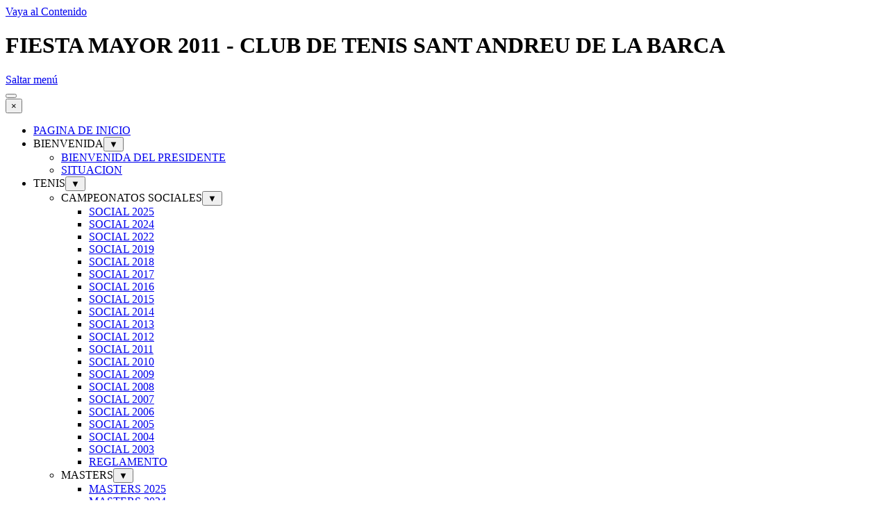

--- FILE ---
content_type: text/html
request_url: http://www.clubdetenissantandreudelabarca.com/fiesta-mayor-2011-2.html
body_size: 7704
content:
<!DOCTYPE html><!-- HTML5 -->
<html prefix="og: http://ogp.me/ns#" lang="es-ES" dir="ltr">
	<head>
		<title>FIESTA MAYOR 2011 - CLUB DE TENIS SANT ANDREU DE LA BARCA</title>
		<meta charset="utf-8" />
		<!--[if IE]><meta http-equiv="ImageToolbar" content="False" /><![endif]-->
		<meta name="author" content="A.RODRIGUEZ" />
		<meta name="generator" content="Incomedia WebSite X5 Pro 2025.2.12 - www.websitex5.com" />
		<meta property="og:locale" content="es" />
		<meta property="og:type" content="website" />
		<meta property="og:url" content="https://www.clubdetenissantandreudelabarca.com/fiesta-mayor-2011-2.html" />
		<meta property="og:title" content="FIESTA MAYOR 2011" />
		<meta property="og:site_name" content="CLUB DE TENIS SANT ANDREU DE LA BARCA" />
		<meta name="viewport" content="width=992" />
		
		<link rel="stylesheet" href="style/reset.css?2025-2-12-0" media="screen,print" />
		<link rel="stylesheet" href="style/print.css?2025-2-12-0" media="print" />
		<link rel="stylesheet" href="style/style.css?2025-2-12-0" media="screen,print" />
		<link rel="stylesheet" href="style/template.css?2025-2-12-0" media="screen" />
		<link rel="stylesheet" href="pcss/fiesta-mayor-2011-2.css?2025-2-12-0-639042701130880141" media="screen,print" />
		<script src="res/jquery.js?2025-2-12-0"></script>
		<script src="res/x5engine.js?2025-2-12-0" data-files-version="2025-2-12-0"></script>
		<script>
			window.onload = function(){ checkBrowserCompatibility('El Explorador que estás usando no es compatible con las funciones requeridas para mostrar este Sitio web.','El Navegador que estás utilizando podría no ser compatible con las funciones requeridas para poder ver este Sitio web.','[1]Actualiza tu explorador [/1] o [2]continuar de todos modos[/2].','http://outdatedbrowser.com/'); };
			x5engine.utils.currentPagePath = 'fiesta-mayor-2011-2.html';
			x5engine.boot.push(function () { x5engine.utils.imCodeProtection('A.RODRIGUEZ'); });
		</script>
		<link rel="icon" href="favicon.png?2025-2-12-0-639042701130830267" type="image/png" />
		<link rel="alternate" type="application/rss+xml" title="Noticias club de tenis" href="x5feed.php" />
		<link rel="alternate" type="application/rss+xml" title="" href="blog/x5feed.php" />
		<meta http-equiv="Expires" content="0" />
		<meta name="Resource-Type" content="document" />
		<meta name="Distribution" content="global" />
		<meta name="Robots" content="index, follow" />
		<meta name="Revisit-After" content="21 days" />
		<meta name="Rating" content="general" />
		<script>(function(i,s,o,g,r,a,m){i['GoogleAnalyticsObject']=r;i[r]=i[r]||function(){(i[r].q=i[r].q||[]).push(arguments)},i[r].l=1*new Date();a=s.createElement(o),m=s.getElementsByTagName(o)[0];a.async=1;a.src=g;m.parentNode.insertBefore(a,m)})(window,document,'script','//www.google-analytics.com/analytics.js','ga');ga('create', 'googlec5aee9eac5781214.html','auto');ga('set', 'anonymizeIp', true);ga('send', 'pageview');</script>
	</head>
	<body>
		<div id="imPageExtContainer">
			<div id="imPageIntContainer">
				<a class="screen-reader-only-even-focused" href="#imGoToCont" title="Salta el menu principal">Vaya al Contenido</a>
				<div id="imHeaderBg"></div>
				<div id="imPage">
					<header id="imHeader">
						<h1 class="imHidden">FIESTA MAYOR 2011 - CLUB DE TENIS SANT ANDREU DE LA BARCA</h1>
						<div id="imHeaderObjects"><div id="imHeader_imMenuObject_04_wrapper" class="template-object-wrapper"><!-- UNSEARCHABLE --><a id="imHeader_imMenuObject_04_skip_menu" href="#imHeader_imMenuObject_04_after_menu" class="screen-reader-only-even-focused">Saltar menú</a><div id="imHeader_imMenuObject_04"><nav id="imHeader_imMenuObject_04_container"><button type="button" class="clear-button-style hamburger-button hamburger-component" aria-label="Mostrar menú"><span class="hamburger-bar"></span><span class="hamburger-bar"></span><span class="hamburger-bar"></span></button><div class="hamburger-menu-background-container hamburger-component">
	<div class="hamburger-menu-background menu-mobile menu-mobile-animated hidden">
		<button type="button" class="clear-button-style hamburger-menu-close-button" aria-label="Cerrar"><span aria-hidden="true">&times;</span></button>
	</div>
</div>
<ul class="menu-mobile-animated hidden">
	<li class="imMnMnFirst imPage" data-link-paths=",/index.html,/">
<div class="label-wrapper">
<div class="label-inner-wrapper">
		<a class="label" href="index.html">
PAGINA DE INICIO		</a>
</div>
</div>
	</li><li class="imMnMnMiddle imLevel"><div class="label-wrapper"><div class="label-inner-wrapper"><span class="label">BIENVENIDA</span><button type="button" class="screen-reader-only clear-button-style toggle-submenu" aria-label="Mostrar submenú para BIENVENIDA" aria-expanded="false" onclick="if ($(this).attr('aria-expanded') == 'true') event.stopImmediatePropagation(); $(this).closest('.imLevel').trigger(jQuery.Event($(this).attr('aria-expanded') == 'false' ? 'mouseenter' : 'mouseleave', { originalEvent: event } ));">▼</button></div></div><ul data-original-position="open-bottom" class="open-bottom" style="" >
	<li class="imMnMnFirst imPage" data-link-paths=",/bienvenida-del-presidente.html">
<div class="label-wrapper">
<div class="label-inner-wrapper">
		<a class="label" href="bienvenida-del-presidente.html">
BIENVENIDA DEL PRESIDENTE		</a>
</div>
</div>
	</li><li class="imMnMnLast imPage" data-link-paths=",/situacion.html">
<div class="label-wrapper">
<div class="label-inner-wrapper">
		<a class="label" href="situacion.html">
SITUACION		</a>
</div>
</div>
	</li></ul></li><li class="imMnMnMiddle imLevel"><div class="label-wrapper"><div class="label-inner-wrapper"><span class="label">TENIS</span><button type="button" class="screen-reader-only clear-button-style toggle-submenu" aria-label="Mostrar submenú para TENIS" aria-expanded="false" onclick="if ($(this).attr('aria-expanded') == 'true') event.stopImmediatePropagation(); $(this).closest('.imLevel').trigger(jQuery.Event($(this).attr('aria-expanded') == 'false' ? 'mouseenter' : 'mouseleave', { originalEvent: event } ));">▼</button></div></div><ul data-original-position="open-bottom" class="open-bottom" style="" >
	<li class="imMnMnFirst imLevel"><div class="label-wrapper"><div class="label-inner-wrapper"><span class="label">CAMPEONATOS SOCIALES</span><button type="button" class="screen-reader-only clear-button-style toggle-submenu" aria-label="Mostrar submenú para CAMPEONATOS SOCIALES" aria-expanded="false" onclick="if ($(this).attr('aria-expanded') == 'true') event.stopImmediatePropagation(); $(this).closest('.imLevel').trigger(jQuery.Event($(this).attr('aria-expanded') == 'false' ? 'mouseenter' : 'mouseleave', { originalEvent: event } ));">▼</button></div></div><ul data-original-position="open-right" class="open-right" style="" >
	<li class="imMnMnFirst imPage" data-link-paths=",/social-2025.html">
<div class="label-wrapper">
<div class="label-inner-wrapper">
		<a class="label" href="social-2025.html">
SOCIAL 2025		</a>
</div>
</div>
	</li><li class="imMnMnMiddle imPage" data-link-paths=",/social-2024.html">
<div class="label-wrapper">
<div class="label-inner-wrapper">
		<a class="label" href="social-2024.html">
SOCIAL 2024		</a>
</div>
</div>
	</li><li class="imMnMnMiddle imPage" data-link-paths=",/social-2022-1.html">
<div class="label-wrapper">
<div class="label-inner-wrapper">
		<a class="label" href="social-2022-1.html">
SOCIAL 2022		</a>
</div>
</div>
	</li><li class="imMnMnMiddle imPage" data-link-paths=",/social-2019.html">
<div class="label-wrapper">
<div class="label-inner-wrapper">
		<a class="label" href="social-2019.html">
SOCIAL 2019		</a>
</div>
</div>
	</li><li class="imMnMnMiddle imPage" data-link-paths=",/social-2018.html">
<div class="label-wrapper">
<div class="label-inner-wrapper">
		<a class="label" href="social-2018.html">
SOCIAL 2018		</a>
</div>
</div>
	</li><li class="imMnMnMiddle imPage" data-link-paths=",/social-2017.html">
<div class="label-wrapper">
<div class="label-inner-wrapper">
		<a class="label" href="social-2017.html">
SOCIAL 2017		</a>
</div>
</div>
	</li><li class="imMnMnMiddle imPage" data-link-paths=",/social-2016.html">
<div class="label-wrapper">
<div class="label-inner-wrapper">
		<a class="label" href="social-2016.html">
SOCIAL 2016		</a>
</div>
</div>
	</li><li class="imMnMnMiddle imPage" data-link-paths=",/social-2015.html">
<div class="label-wrapper">
<div class="label-inner-wrapper">
		<a class="label" href="social-2015.html">
SOCIAL 2015		</a>
</div>
</div>
	</li><li class="imMnMnMiddle imPage" data-link-paths=",/social-2014.html">
<div class="label-wrapper">
<div class="label-inner-wrapper">
		<a class="label" href="social-2014.html">
SOCIAL 2014		</a>
</div>
</div>
	</li><li class="imMnMnMiddle imPage" data-link-paths=",/social-2013.html">
<div class="label-wrapper">
<div class="label-inner-wrapper">
		<a class="label" href="social-2013.html">
SOCIAL 2013		</a>
</div>
</div>
	</li><li class="imMnMnMiddle imPage" data-link-paths=",/social-2012-1.html">
<div class="label-wrapper">
<div class="label-inner-wrapper">
		<a class="label" href="social-2012-1.html">
SOCIAL 2012		</a>
</div>
</div>
	</li><li class="imMnMnMiddle imPage" data-link-paths=",/social-2011.html">
<div class="label-wrapper">
<div class="label-inner-wrapper">
		<a class="label" href="social-2011.html">
SOCIAL 2011		</a>
</div>
</div>
	</li><li class="imMnMnMiddle imPage" data-link-paths=",/social-2010.html">
<div class="label-wrapper">
<div class="label-inner-wrapper">
		<a class="label" href="social-2010.html">
SOCIAL 2010		</a>
</div>
</div>
	</li><li class="imMnMnMiddle imPage" data-link-paths=",/social-2009.html">
<div class="label-wrapper">
<div class="label-inner-wrapper">
		<a class="label" href="social-2009.html">
SOCIAL 2009		</a>
</div>
</div>
	</li><li class="imMnMnMiddle imPage" data-link-paths=",/social-2008.html">
<div class="label-wrapper">
<div class="label-inner-wrapper">
		<a class="label" href="social-2008.html">
SOCIAL 2008		</a>
</div>
</div>
	</li><li class="imMnMnMiddle imPage" data-link-paths=",/social-2007.html">
<div class="label-wrapper">
<div class="label-inner-wrapper">
		<a class="label" href="social-2007.html">
SOCIAL 2007		</a>
</div>
</div>
	</li><li class="imMnMnMiddle imPage" data-link-paths=",/social-2006.html">
<div class="label-wrapper">
<div class="label-inner-wrapper">
		<a class="label" href="social-2006.html">
SOCIAL 2006		</a>
</div>
</div>
	</li><li class="imMnMnMiddle imPage" data-link-paths=",/social-2005.html">
<div class="label-wrapper">
<div class="label-inner-wrapper">
		<a class="label" href="social-2005.html">
SOCIAL 2005		</a>
</div>
</div>
	</li><li class="imMnMnMiddle imPage" data-link-paths=",/social-2004.html">
<div class="label-wrapper">
<div class="label-inner-wrapper">
		<a class="label" href="social-2004.html">
SOCIAL 2004		</a>
</div>
</div>
	</li><li class="imMnMnMiddle imPage" data-link-paths=",/social-2003.html">
<div class="label-wrapper">
<div class="label-inner-wrapper">
		<a class="label" href="social-2003.html">
SOCIAL 2003		</a>
</div>
</div>
	</li><li class="imMnMnLast imPage" data-link-paths=",/reglamento.html">
<div class="label-wrapper">
<div class="label-inner-wrapper">
		<a class="label" href="reglamento.html">
REGLAMENTO		</a>
</div>
</div>
	</li></ul></li><li class="imMnMnMiddle imLevel"><div class="label-wrapper"><div class="label-inner-wrapper"><span class="label">MASTERS</span><button type="button" class="screen-reader-only clear-button-style toggle-submenu" aria-label="Mostrar submenú para MASTERS" aria-expanded="false" onclick="if ($(this).attr('aria-expanded') == 'true') event.stopImmediatePropagation(); $(this).closest('.imLevel').trigger(jQuery.Event($(this).attr('aria-expanded') == 'false' ? 'mouseenter' : 'mouseleave', { originalEvent: event } ));">▼</button></div></div><ul data-original-position="open-right" class="open-right" style="" >
	<li class="imMnMnFirst imPage" data-link-paths=",/masters-2025.html">
<div class="label-wrapper">
<div class="label-inner-wrapper">
		<a class="label" href="masters-2025.html">
MASTERS 2025		</a>
</div>
</div>
	</li><li class="imMnMnMiddle imPage" data-link-paths=",/masters-2024.html">
<div class="label-wrapper">
<div class="label-inner-wrapper">
		<a class="label" href="masters-2024.html">
MASTERS 2024		</a>
</div>
</div>
	</li><li class="imMnMnMiddle imPage" data-link-paths=",/masters-2023.html">
<div class="label-wrapper">
<div class="label-inner-wrapper">
		<a class="label" href="masters-2023.html">
MASTERS 2023		</a>
</div>
</div>
	</li><li class="imMnMnMiddle imPage" data-link-paths=",/masters-2022.html">
<div class="label-wrapper">
<div class="label-inner-wrapper">
		<a class="label" href="masters-2022.html">
MASTERS 2022		</a>
</div>
</div>
	</li><li class="imMnMnMiddle imPage" data-link-paths=",/masters-2019.html">
<div class="label-wrapper">
<div class="label-inner-wrapper">
		<a class="label" href="masters-2019.html">
MASTERS 2019		</a>
</div>
</div>
	</li><li class="imMnMnMiddle imPage" data-link-paths=",/masters-2018.html">
<div class="label-wrapper">
<div class="label-inner-wrapper">
		<a class="label" href="masters-2018.html">
MASTERS 2018		</a>
</div>
</div>
	</li><li class="imMnMnMiddle imPage" data-link-paths=",/masters-2017.html">
<div class="label-wrapper">
<div class="label-inner-wrapper">
		<a class="label" href="masters-2017.html">
MASTERS 2017		</a>
</div>
</div>
	</li><li class="imMnMnMiddle imPage" data-link-paths=",/masters-2016.html">
<div class="label-wrapper">
<div class="label-inner-wrapper">
		<a class="label" href="masters-2016.html">
MASTERS 2016		</a>
</div>
</div>
	</li><li class="imMnMnMiddle imPage" data-link-paths=",/masters-2015.html">
<div class="label-wrapper">
<div class="label-inner-wrapper">
		<a class="label" href="masters-2015.html">
MASTERS 2015		</a>
</div>
</div>
	</li><li class="imMnMnMiddle imPage" data-link-paths=",/masters-2014.html">
<div class="label-wrapper">
<div class="label-inner-wrapper">
		<a class="label" href="masters-2014.html">
MASTERS 2014		</a>
</div>
</div>
	</li><li class="imMnMnMiddle imPage" data-link-paths=",/masters-2013.html">
<div class="label-wrapper">
<div class="label-inner-wrapper">
		<a class="label" href="masters-2013.html">
MASTERS 2013		</a>
</div>
</div>
	</li><li class="imMnMnMiddle imPage" data-link-paths=",/masters-2012.html">
<div class="label-wrapper">
<div class="label-inner-wrapper">
		<a class="label" href="masters-2012.html">
MASTERS 2012		</a>
</div>
</div>
	</li><li class="imMnMnMiddle imPage" data-link-paths=",/masters-2011.html">
<div class="label-wrapper">
<div class="label-inner-wrapper">
		<a class="label" href="masters-2011.html">
MASTERS 2011		</a>
</div>
</div>
	</li><li class="imMnMnMiddle imPage" data-link-paths=",/masters-2010.html">
<div class="label-wrapper">
<div class="label-inner-wrapper">
		<a class="label" href="masters-2010.html">
MASTERS 2010		</a>
</div>
</div>
	</li><li class="imMnMnMiddle imPage" data-link-paths=",/masters-2009.html">
<div class="label-wrapper">
<div class="label-inner-wrapper">
		<a class="label" href="masters-2009.html">
MASTERS 2009		</a>
</div>
</div>
	</li><li class="imMnMnMiddle imPage" data-link-paths=",/masters-2008.html">
<div class="label-wrapper">
<div class="label-inner-wrapper">
		<a class="label" href="masters-2008.html">
MASTERS 2008		</a>
</div>
</div>
	</li><li class="imMnMnMiddle imPage" data-link-paths=",/masters-2007.html">
<div class="label-wrapper">
<div class="label-inner-wrapper">
		<a class="label" href="masters-2007.html">
MASTERS 2007		</a>
</div>
</div>
	</li><li class="imMnMnMiddle imPage" data-link-paths=",/masters-2006.html">
<div class="label-wrapper">
<div class="label-inner-wrapper">
		<a class="label" href="masters-2006.html">
MASTERS 2006		</a>
</div>
</div>
	</li><li class="imMnMnMiddle imPage" data-link-paths=",/masters-2005.html">
<div class="label-wrapper">
<div class="label-inner-wrapper">
		<a class="label" href="masters-2005.html">
MASTERS 2005		</a>
</div>
</div>
	</li><li class="imMnMnMiddle imPage" data-link-paths=",/masters-2004.html">
<div class="label-wrapper">
<div class="label-inner-wrapper">
		<a class="label" href="masters-2004.html">
MASTERS 2004		</a>
</div>
</div>
	</li><li class="imMnMnMiddle imPage" data-link-paths=",/masters-2003.html">
<div class="label-wrapper">
<div class="label-inner-wrapper">
		<a class="label" href="masters-2003.html">
MASTERS 2003		</a>
</div>
</div>
	</li><li class="imMnMnLast imPage" data-link-paths=",/masters-2002.html">
<div class="label-wrapper">
<div class="label-inner-wrapper">
		<a class="label" href="masters-2002.html">
MASTERS 2002		</a>
</div>
</div>
	</li></ul></li><li class="imMnMnMiddle imLevel"><div class="label-wrapper"><div class="label-inner-wrapper"><span class="label">TORNEO SUIZO</span><button type="button" class="screen-reader-only clear-button-style toggle-submenu" aria-label="Mostrar submenú para TORNEO SUIZO" aria-expanded="false" onclick="if ($(this).attr('aria-expanded') == 'true') event.stopImmediatePropagation(); $(this).closest('.imLevel').trigger(jQuery.Event($(this).attr('aria-expanded') == 'false' ? 'mouseenter' : 'mouseleave', { originalEvent: event } ));">▼</button></div></div><ul data-original-position="open-right" class="open-right" style="" >
	<li class="imMnMnFirst imPage" data-link-paths=",/suizo-2025.html">
<div class="label-wrapper">
<div class="label-inner-wrapper">
		<a class="label" href="suizo-2025.html">
SUIZO 2025		</a>
</div>
</div>
	</li><li class="imMnMnMiddle imPage" data-link-paths=",/suizo-2023.html">
<div class="label-wrapper">
<div class="label-inner-wrapper">
		<a class="label" href="suizo-2023.html">
SUIZO 2023		</a>
</div>
</div>
	</li><li class="imMnMnMiddle imPage" data-link-paths=",/suizo-2019.html">
<div class="label-wrapper">
<div class="label-inner-wrapper">
		<a class="label" href="suizo-2019.html">
SUIZO 2019		</a>
</div>
</div>
	</li><li class="imMnMnMiddle imPage" data-link-paths=",/suizo-2018.html">
<div class="label-wrapper">
<div class="label-inner-wrapper">
		<a class="label" href="suizo-2018.html">
SUIZO 2018		</a>
</div>
</div>
	</li><li class="imMnMnMiddle imPage" data-link-paths=",/suizo-2017.html">
<div class="label-wrapper">
<div class="label-inner-wrapper">
		<a class="label" href="suizo-2017.html">
SUIZO 2017		</a>
</div>
</div>
	</li><li class="imMnMnMiddle imPage" data-link-paths=",/suizo-2016.html">
<div class="label-wrapper">
<div class="label-inner-wrapper">
		<a class="label" href="suizo-2016.html">
SUIZO 2016		</a>
</div>
</div>
	</li><li class="imMnMnMiddle imPage" data-link-paths=",/suizo-2015.html">
<div class="label-wrapper">
<div class="label-inner-wrapper">
		<a class="label" href="suizo-2015.html">
SUIZO 2015		</a>
</div>
</div>
	</li><li class="imMnMnMiddle imPage" data-link-paths=",/suizo-2014.html">
<div class="label-wrapper">
<div class="label-inner-wrapper">
		<a class="label" href="suizo-2014.html">
SUIZO 2014		</a>
</div>
</div>
	</li><li class="imMnMnMiddle imPage" data-link-paths=",/suizo-2013.html">
<div class="label-wrapper">
<div class="label-inner-wrapper">
		<a class="label" href="suizo-2013.html">
SUIZO 2013		</a>
</div>
</div>
	</li><li class="imMnMnMiddle imPage" data-link-paths=",/suizo-2012.html">
<div class="label-wrapper">
<div class="label-inner-wrapper">
		<a class="label" href="suizo-2012.html">
SUIZO 2012		</a>
</div>
</div>
	</li><li class="imMnMnMiddle imPage" data-link-paths=",/suizo-2011.html">
<div class="label-wrapper">
<div class="label-inner-wrapper">
		<a class="label" href="suizo-2011.html">
SUIZO 2011		</a>
</div>
</div>
	</li><li class="imMnMnMiddle imPage" data-link-paths=",/suizo-2010.html">
<div class="label-wrapper">
<div class="label-inner-wrapper">
		<a class="label" href="suizo-2010.html">
SUIZO 2010		</a>
</div>
</div>
	</li><li class="imMnMnMiddle imPage" data-link-paths=",/suizo-2009.html">
<div class="label-wrapper">
<div class="label-inner-wrapper">
		<a class="label" href="suizo-2009.html">
SUIZO 2009		</a>
</div>
</div>
	</li><li class="imMnMnMiddle imPage" data-link-paths=",/suizo-2008.html">
<div class="label-wrapper">
<div class="label-inner-wrapper">
		<a class="label" href="suizo-2008.html">
SUIZO 2008		</a>
</div>
</div>
	</li><li class="imMnMnMiddle imPage" data-link-paths=",/suizo-2007.html">
<div class="label-wrapper">
<div class="label-inner-wrapper">
		<a class="label" href="suizo-2007.html">
SUIZO 2007		</a>
</div>
</div>
	</li><li class="imMnMnMiddle imPage" data-link-paths=",/suizo-2006.html">
<div class="label-wrapper">
<div class="label-inner-wrapper">
		<a class="label" href="suizo-2006.html">
SUIZO 2006		</a>
</div>
</div>
	</li><li class="imMnMnMiddle imPage" data-link-paths=",/suizo-2005.html">
<div class="label-wrapper">
<div class="label-inner-wrapper">
		<a class="label" href="suizo-2005.html">
SUIZO 2005		</a>
</div>
</div>
	</li><li class="imMnMnMiddle imPage" data-link-paths=",/suizo-2004.html">
<div class="label-wrapper">
<div class="label-inner-wrapper">
		<a class="label" href="suizo-2004.html">
SUIZO 2004		</a>
</div>
</div>
	</li><li class="imMnMnMiddle imPage" data-link-paths=",/suizo-2003.html">
<div class="label-wrapper">
<div class="label-inner-wrapper">
		<a class="label" href="suizo-2003.html">
SUIZO 2003		</a>
</div>
</div>
	</li><li class="imMnMnMiddle imPage" data-link-paths=",/suizo-2002.html">
<div class="label-wrapper">
<div class="label-inner-wrapper">
		<a class="label" href="suizo-2002.html">
SUIZO 2002		</a>
</div>
</div>
	</li><li class="imMnMnLast imPage" data-link-paths=",/reglamento-1.html">
<div class="label-wrapper">
<div class="label-inner-wrapper">
		<a class="label" href="reglamento-1.html">
REGLAMENTO		</a>
</div>
</div>
	</li></ul></li><li class="imMnMnMiddle imLevel"><div class="label-wrapper"><div class="label-inner-wrapper"><span class="label">LLIGA JUVENIL </span><button type="button" class="screen-reader-only clear-button-style toggle-submenu" aria-label="Mostrar submenú para LLIGA JUVENIL " aria-expanded="false" onclick="if ($(this).attr('aria-expanded') == 'true') event.stopImmediatePropagation(); $(this).closest('.imLevel').trigger(jQuery.Event($(this).attr('aria-expanded') == 'false' ? 'mouseenter' : 'mouseleave', { originalEvent: event } ));">▼</button></div></div><ul data-original-position="open-right" class="open-right" style="" >
	<li class="imMnMnFirst imLevel"><div class="label-wrapper"><div class="label-inner-wrapper"><span class="label">LLIGA JUVENIL 2019-2020</span><button type="button" class="screen-reader-only clear-button-style toggle-submenu" aria-label="Mostrar submenú para LLIGA JUVENIL 2019-2020" aria-expanded="false" onclick="if ($(this).attr('aria-expanded') == 'true') event.stopImmediatePropagation(); $(this).closest('.imLevel').trigger(jQuery.Event($(this).attr('aria-expanded') == 'false' ? 'mouseenter' : 'mouseleave', { originalEvent: event } ));">▼</button></div></div><ul data-original-position="open-right" class="open-right" style="" >
	<li class="imMnMnFirst imPage" data-link-paths=",/alevin--1.html">
<div class="label-wrapper">
<div class="label-inner-wrapper">
		<a class="label" href="alevin--1.html">
ALEVIN 		</a>
</div>
</div>
	</li><li class="imMnMnMiddle imPage" data-link-paths=",/benjamin---1.html">
<div class="label-wrapper">
<div class="label-inner-wrapper">
		<a class="label" href="benjamin---1.html">
BENJAMIN  		</a>
</div>
</div>
	</li><li class="imMnMnMiddle imPage" data-link-paths=",/infantil--1.html">
<div class="label-wrapper">
<div class="label-inner-wrapper">
		<a class="label" href="infantil--1.html">
INFANTIL 		</a>
</div>
</div>
	</li><li class="imMnMnMiddle imPage" data-link-paths=",/reglamento-.html">
<div class="label-wrapper">
<div class="label-inner-wrapper">
		<a class="label" href="reglamento-.html">
REGLAMENTO 		</a>
</div>
</div>
	</li><li class="imMnMnMiddle imPage" data-link-paths=",/descargar-acta----.html">
<div class="label-wrapper">
<div class="label-inner-wrapper">
		<a class="label" href="descargar-acta----.html">
DESCARGAR ACTA    		</a>
</div>
</div>
	</li><li class="imMnMnLast imPage" data-link-paths=",/full-de-inscripcio--.html">
<div class="label-wrapper">
<div class="label-inner-wrapper">
		<a class="label" href="full-de-inscripcio--.html">
FULL DE INSCRIPCIO  		</a>
</div>
</div>
	</li></ul></li><li class="imMnMnMiddle imLevel"><div class="label-wrapper"><div class="label-inner-wrapper"><span class="label">LLIGA JUVENIL 2018-2019</span><button type="button" class="screen-reader-only clear-button-style toggle-submenu" aria-label="Mostrar submenú para LLIGA JUVENIL 2018-2019" aria-expanded="false" onclick="if ($(this).attr('aria-expanded') == 'true') event.stopImmediatePropagation(); $(this).closest('.imLevel').trigger(jQuery.Event($(this).attr('aria-expanded') == 'false' ? 'mouseenter' : 'mouseleave', { originalEvent: event } ));">▼</button></div></div><ul data-original-position="open-right" class="open-right" style="" >
	<li class="imMnMnFirst imPage" data-link-paths=",/alevin.html">
<div class="label-wrapper">
<div class="label-inner-wrapper">
		<a class="label" href="alevin.html">
ALEVIN		</a>
</div>
</div>
	</li><li class="imMnMnMiddle imPage" data-link-paths=",/benjamin--.html">
<div class="label-wrapper">
<div class="label-inner-wrapper">
		<a class="label" href="benjamin--.html">
BENJAMIN  		</a>
</div>
</div>
	</li><li class="imMnMnMiddle imPage" data-link-paths=",/infantil-.html">
<div class="label-wrapper">
<div class="label-inner-wrapper">
		<a class="label" href="infantil-.html">
INFANTIL 		</a>
</div>
</div>
	</li><li class="imMnMnMiddle imPage" data-link-paths=",/reglamento---1.html">
<div class="label-wrapper">
<div class="label-inner-wrapper">
		<a class="label" href="reglamento---1.html">
REGLAMENTO  		</a>
</div>
</div>
	</li><li class="imMnMnMiddle imPage" data-link-paths=",/descargar-acta----1.html">
<div class="label-wrapper">
<div class="label-inner-wrapper">
		<a class="label" href="descargar-acta----1.html">
DESCARGAR ACTA   		</a>
</div>
</div>
	</li><li class="imMnMnLast imPage" data-link-paths=",/full-de-inscripcio-.html">
<div class="label-wrapper">
<div class="label-inner-wrapper">
		<a class="label" href="full-de-inscripcio-.html">
FULL DE INSCRIPCIO 		</a>
</div>
</div>
	</li></ul></li><li class="imMnMnMiddle imLevel"><div class="label-wrapper"><div class="label-inner-wrapper"><span class="label">LLIGA JUVENIL 2017-2018</span><button type="button" class="screen-reader-only clear-button-style toggle-submenu" aria-label="Mostrar submenú para LLIGA JUVENIL 2017-2018" aria-expanded="false" onclick="if ($(this).attr('aria-expanded') == 'true') event.stopImmediatePropagation(); $(this).closest('.imLevel').trigger(jQuery.Event($(this).attr('aria-expanded') == 'false' ? 'mouseenter' : 'mouseleave', { originalEvent: event } ));">▼</button></div></div><ul data-original-position="open-right" class="open-right" style="" >
	<li class="imMnMnFirst imPage" data-link-paths=",/alevin-.html">
<div class="label-wrapper">
<div class="label-inner-wrapper">
		<a class="label" href="alevin-.html">
ALEVIN 		</a>
</div>
</div>
	</li><li class="imMnMnMiddle imPage" data-link-paths=",/benjamin-.html">
<div class="label-wrapper">
<div class="label-inner-wrapper">
		<a class="label" href="benjamin-.html">
BENJAMIN 		</a>
</div>
</div>
	</li><li class="imMnMnMiddle imPage" data-link-paths=",/minitenis-.html">
<div class="label-wrapper">
<div class="label-inner-wrapper">
		<a class="label" href="minitenis-.html">
MINITENIS 		</a>
</div>
</div>
	</li><li class="imMnMnMiddle imPage" data-link-paths=",/infantil.html">
<div class="label-wrapper">
<div class="label-inner-wrapper">
		<a class="label" href="infantil.html">
INFANTIL		</a>
</div>
</div>
	</li><li class="imMnMnMiddle imPage" data-link-paths=",/reglamento---.html">
<div class="label-wrapper">
<div class="label-inner-wrapper">
		<a class="label" href="reglamento---.html">
REGLAMENTO   		</a>
</div>
</div>
	</li><li class="imMnMnMiddle imPage" data-link-paths=",/descargar-acta---.html">
<div class="label-wrapper">
<div class="label-inner-wrapper">
		<a class="label" href="descargar-acta---.html">
DESCARGAR ACTA   		</a>
</div>
</div>
	</li><li class="imMnMnLast imPage" data-link-paths=",/full-de-inscripcio.html">
<div class="label-wrapper">
<div class="label-inner-wrapper">
		<a class="label" href="full-de-inscripcio.html">
FULL DE INSCRIPCIO		</a>
</div>
</div>
	</li></ul></li><li class="imMnMnLast imLevel"><div class="label-wrapper"><div class="label-inner-wrapper"><span class="label">LLIGA JUVENIL 2016-2017</span><button type="button" class="screen-reader-only clear-button-style toggle-submenu" aria-label="Mostrar submenú para LLIGA JUVENIL 2016-2017" aria-expanded="false" onclick="if ($(this).attr('aria-expanded') == 'true') event.stopImmediatePropagation(); $(this).closest('.imLevel').trigger(jQuery.Event($(this).attr('aria-expanded') == 'false' ? 'mouseenter' : 'mouseleave', { originalEvent: event } ));">▼</button></div></div><ul data-original-position="open-right" class="open-right" style="" >
	<li class="imMnMnFirst imPage" data-link-paths=",/minitenis-sub-8--.html">
<div class="label-wrapper">
<div class="label-inner-wrapper">
		<a class="label" href="minitenis-sub-8--.html">
MINITENIS SUB 8  		</a>
</div>
</div>
	</li><li class="imMnMnMiddle imPage" data-link-paths=",/alevin-sub-13--.html">
<div class="label-wrapper">
<div class="label-inner-wrapper">
		<a class="label" href="alevin-sub-13--.html">
ALEVIN SUB 13  		</a>
</div>
</div>
	</li><li class="imMnMnMiddle imPage" data-link-paths=",/benjamin-sub-11--.html">
<div class="label-wrapper">
<div class="label-inner-wrapper">
		<a class="label" href="benjamin-sub-11--.html">
BENJAMIN SUB 11  		</a>
</div>
</div>
	</li><li class="imMnMnMiddle imPage" data-link-paths=",/infantil-cadete--sub-16--.html">
<div class="label-wrapper">
<div class="label-inner-wrapper">
		<a class="label" href="infantil-cadete--sub-16--.html">
INFANTIL-CADETE  SUB 16  		</a>
</div>
</div>
	</li><li class="imMnMnMiddle imPage" data-link-paths=",/reglamento--.html">
<div class="label-wrapper">
<div class="label-inner-wrapper">
		<a class="label" href="reglamento--.html">
REGLAMENTO  		</a>
</div>
</div>
	</li><li class="imMnMnLast imPage" data-link-paths=",/descargar-acta--.html">
<div class="label-wrapper">
<div class="label-inner-wrapper">
		<a class="label" href="descargar-acta--.html">
DESCARGAR ACTA  		</a>
</div>
</div>
	</li></ul></li></ul></li><li class="imMnMnMiddle imLevel"><div class="label-wrapper"><div class="label-inner-wrapper"><span class="label">TORNEOS ESCUELA</span><button type="button" class="screen-reader-only clear-button-style toggle-submenu" aria-label="Mostrar submenú para TORNEOS ESCUELA" aria-expanded="false" onclick="if ($(this).attr('aria-expanded') == 'true') event.stopImmediatePropagation(); $(this).closest('.imLevel').trigger(jQuery.Event($(this).attr('aria-expanded') == 'false' ? 'mouseenter' : 'mouseleave', { originalEvent: event } ));">▼</button></div></div><ul data-original-position="open-right" class="open-right" style="" >
	<li class="imMnMnFirst imPage" data-link-paths=",/torneo-social-champions-2020.html">
<div class="label-wrapper">
<div class="label-inner-wrapper">
		<a class="label" href="torneo-social-champions-2020.html">
TORNEO SOCIAL CHAMPIONS 2020		</a>
</div>
</div>
	</li><li class="imMnMnMiddle imPage" data-link-paths=",/social-infantil-2019--k.o..html">
<div class="label-wrapper">
<div class="label-inner-wrapper">
		<a class="label" href="social-infantil-2019--k.o..html">
SOCIAL INFANTIL 2019  K.O.		</a>
</div>
</div>
	</li><li class="imMnMnMiddle imPage" data-link-paths=",/social-infantil-2019.html">
<div class="label-wrapper">
<div class="label-inner-wrapper">
		<a class="label" href="social-infantil-2019.html">
SOCIAL INFANTIL 2019		</a>
</div>
</div>
	</li><li class="imMnMnMiddle imPage" data-link-paths=",/-suizo-infantil-2018.html">
<div class="label-wrapper">
<div class="label-inner-wrapper">
		<a class="label" href="-suizo-infantil-2018.html">
 SUIZO INFANTIL 2018		</a>
</div>
</div>
	</li><li class="imMnMnMiddle imPage" data-link-paths=",/-suizo-infantil-2017.html">
<div class="label-wrapper">
<div class="label-inner-wrapper">
		<a class="label" href="-suizo-infantil-2017.html">
 SUIZO INFANTIL 2017		</a>
</div>
</div>
	</li><li class="imMnMnLast imPage" data-link-paths=",/social-infantil-2015.html">
<div class="label-wrapper">
<div class="label-inner-wrapper">
		<a class="label" href="social-infantil-2015.html">
SOCIAL INFANTIL 2015		</a>
</div>
</div>
	</li></ul></li><li class="imMnMnMiddle imLevel"><div class="label-wrapper"><div class="label-inner-wrapper"><span class="label">TORNEO FIESTA MAYOR</span><button type="button" class="screen-reader-only clear-button-style toggle-submenu" aria-label="Mostrar submenú para TORNEO FIESTA MAYOR" aria-expanded="false" onclick="if ($(this).attr('aria-expanded') == 'true') event.stopImmediatePropagation(); $(this).closest('.imLevel').trigger(jQuery.Event($(this).attr('aria-expanded') == 'false' ? 'mouseenter' : 'mouseleave', { originalEvent: event } ));">▼</button></div></div><ul data-original-position="open-right" class="open-right" style="" >
	<li class="imMnMnFirst imPage" data-link-paths=",/fiesta-mayor-2025.html">
<div class="label-wrapper">
<div class="label-inner-wrapper">
		<a class="label" href="fiesta-mayor-2025.html">
FIESTA MAYOR 2025		</a>
</div>
</div>
	</li><li class="imMnMnMiddle imPage" data-link-paths=",/fiesta-mayor-2024.html">
<div class="label-wrapper">
<div class="label-inner-wrapper">
		<a class="label" href="fiesta-mayor-2024.html">
FIESTA MAYOR 2024		</a>
</div>
</div>
	</li><li class="imMnMnMiddle imPage" data-link-paths=",/fiesta-mayor-2019.html">
<div class="label-wrapper">
<div class="label-inner-wrapper">
		<a class="label" href="fiesta-mayor-2019.html">
FIESTA MAYOR 2019		</a>
</div>
</div>
	</li><li class="imMnMnMiddle imPage" data-link-paths=",/fiesta-mayor-2018.html">
<div class="label-wrapper">
<div class="label-inner-wrapper">
		<a class="label" href="fiesta-mayor-2018.html">
FIESTA MAYOR 2018		</a>
</div>
</div>
	</li><li class="imMnMnMiddle imPage" data-link-paths=",/fiesta-mayor-2017.html">
<div class="label-wrapper">
<div class="label-inner-wrapper">
		<a class="label" href="fiesta-mayor-2017.html">
FIESTA MAYOR 2017		</a>
</div>
</div>
	</li><li class="imMnMnMiddle imPage" data-link-paths=",/fiesta-mayor-2016.html">
<div class="label-wrapper">
<div class="label-inner-wrapper">
		<a class="label" href="fiesta-mayor-2016.html">
FIESTA MAYOR 2016		</a>
</div>
</div>
	</li><li class="imMnMnMiddle imPage" data-link-paths=",/fiesta-mayor-2015.html">
<div class="label-wrapper">
<div class="label-inner-wrapper">
		<a class="label" href="fiesta-mayor-2015.html">
FIESTA MAYOR 2015		</a>
</div>
</div>
	</li><li class="imMnMnMiddle imPage" data-link-paths=",/fiesta-mayor-2014.html">
<div class="label-wrapper">
<div class="label-inner-wrapper">
		<a class="label" href="fiesta-mayor-2014.html">
FIESTA MAYOR 2014		</a>
</div>
</div>
	</li><li class="imMnMnMiddle imPage" data-link-paths=",/fiesta-mayor-2013.html">
<div class="label-wrapper">
<div class="label-inner-wrapper">
		<a class="label" href="fiesta-mayor-2013.html">
FIESTA MAYOR 2013		</a>
</div>
</div>
	</li><li class="imMnMnMiddle imPage" data-link-paths=",/fiesta-mayor-2012.html">
<div class="label-wrapper">
<div class="label-inner-wrapper">
		<a class="label" href="fiesta-mayor-2012.html">
FIESTA MAYOR 2012		</a>
</div>
</div>
	</li><li class="imMnMnMiddle imPage" data-link-paths=",/fiesta-mayor-2011.html">
<div class="label-wrapper">
<div class="label-inner-wrapper">
		<a class="label" href="fiesta-mayor-2011.html">
FIESTA MAYOR 2011		</a>
</div>
</div>
	</li><li class="imMnMnMiddle imPage" data-link-paths=",/fiesta-mayor-2010.html">
<div class="label-wrapper">
<div class="label-inner-wrapper">
		<a class="label" href="fiesta-mayor-2010.html">
FIESTA MAYOR 2010		</a>
</div>
</div>
	</li><li class="imMnMnMiddle imPage" data-link-paths=",/fiesta-mayor-2009.html">
<div class="label-wrapper">
<div class="label-inner-wrapper">
		<a class="label" href="fiesta-mayor-2009.html">
FIESTA MAYOR 2009		</a>
</div>
</div>
	</li><li class="imMnMnMiddle imPage" data-link-paths=",/fiesta-mayor-2008.html">
<div class="label-wrapper">
<div class="label-inner-wrapper">
		<a class="label" href="fiesta-mayor-2008.html">
FIESTA MAYOR 2008		</a>
</div>
</div>
	</li><li class="imMnMnMiddle imPage" data-link-paths=",/fiesta-mayor-2007.html">
<div class="label-wrapper">
<div class="label-inner-wrapper">
		<a class="label" href="fiesta-mayor-2007.html">
FIESTA MAYOR 2007		</a>
</div>
</div>
	</li><li class="imMnMnMiddle imPage" data-link-paths=",/fiesta-mayor-2006.html">
<div class="label-wrapper">
<div class="label-inner-wrapper">
		<a class="label" href="fiesta-mayor-2006.html">
FIESTA MAYOR 2006		</a>
</div>
</div>
	</li><li class="imMnMnMiddle imPage" data-link-paths=",/fiesta-mayor-2005.html">
<div class="label-wrapper">
<div class="label-inner-wrapper">
		<a class="label" href="fiesta-mayor-2005.html">
FIESTA MAYOR 2005		</a>
</div>
</div>
	</li><li class="imMnMnLast imPage" data-link-paths=",/fiesta-mayor-2004.html">
<div class="label-wrapper">
<div class="label-inner-wrapper">
		<a class="label" href="fiesta-mayor-2004.html">
FIESTA MAYOR 2004		</a>
</div>
</div>
	</li></ul></li><li class="imMnMnMiddle imLevel"><div class="label-wrapper"><div class="label-inner-wrapper"><span class="label">TORNEO 6 HORAS</span><button type="button" class="screen-reader-only clear-button-style toggle-submenu" aria-label="Mostrar submenú para TORNEO 6 HORAS" aria-expanded="false" onclick="if ($(this).attr('aria-expanded') == 'true') event.stopImmediatePropagation(); $(this).closest('.imLevel').trigger(jQuery.Event($(this).attr('aria-expanded') == 'false' ? 'mouseenter' : 'mouseleave', { originalEvent: event } ));">▼</button></div></div><ul data-original-position="open-right" class="open-right" style="" >
	<li class="imMnMnFirst imPage" data-link-paths=",/ano-2017.html">
<div class="label-wrapper">
<div class="label-inner-wrapper">
		<a class="label" href="ano-2017.html">
Año 2017		</a>
</div>
</div>
	</li><li class="imMnMnMiddle imPage" data-link-paths=",/ano-2006.html">
<div class="label-wrapper">
<div class="label-inner-wrapper">
		<a class="label" href="ano-2006.html">
Año 2006		</a>
</div>
</div>
	</li><li class="imMnMnLast imPage" data-link-paths=",/ano-2005.html">
<div class="label-wrapper">
<div class="label-inner-wrapper">
		<a class="label" href="ano-2005.html">
Año 2005		</a>
</div>
</div>
	</li></ul></li><li class="imMnMnLast imLevel"><div class="label-wrapper"><div class="label-inner-wrapper"><span class="label">LLIGA CATALANA</span><button type="button" class="screen-reader-only clear-button-style toggle-submenu" aria-label="Mostrar submenú para LLIGA CATALANA" aria-expanded="false" onclick="if ($(this).attr('aria-expanded') == 'true') event.stopImmediatePropagation(); $(this).closest('.imLevel').trigger(jQuery.Event($(this).attr('aria-expanded') == 'false' ? 'mouseenter' : 'mouseleave', { originalEvent: event } ));">▼</button></div></div><ul data-original-position="open-right" class="open-right" style="" >
	<li class=" imPage" data-link-paths=",/lliga-catalana-2024.html">
<div class="label-wrapper">
<div class="label-inner-wrapper">
		<a class="label" href="lliga-catalana-2024.html">
Lliga Catalana 2024		</a>
</div>
</div>
	</li></ul></li></ul></li><li class="imMnMnMiddle imLevel"><div class="label-wrapper"><div class="label-inner-wrapper"><span class="label">PADEL</span><button type="button" class="screen-reader-only clear-button-style toggle-submenu" aria-label="Mostrar submenú para PADEL" aria-expanded="false" onclick="if ($(this).attr('aria-expanded') == 'true') event.stopImmediatePropagation(); $(this).closest('.imLevel').trigger(jQuery.Event($(this).attr('aria-expanded') == 'false' ? 'mouseenter' : 'mouseleave', { originalEvent: event } ));">▼</button></div></div><ul data-original-position="open-bottom" class="open-bottom" style="" >
	<li class="imMnMnFirst imLevel"><div class="label-wrapper"><div class="label-inner-wrapper"><span class="label">TORNEO DE LOS ENAMORADOS</span><button type="button" class="screen-reader-only clear-button-style toggle-submenu" aria-label="Mostrar submenú para TORNEO DE LOS ENAMORADOS" aria-expanded="false" onclick="if ($(this).attr('aria-expanded') == 'true') event.stopImmediatePropagation(); $(this).closest('.imLevel').trigger(jQuery.Event($(this).attr('aria-expanded') == 'false' ? 'mouseenter' : 'mouseleave', { originalEvent: event } ));">▼</button></div></div><ul data-original-position="open-right" class="open-right" style="" >
	<li class=" imPage" data-link-paths=",/torneo-de-los-enamorados-2025.html">
<div class="label-wrapper">
<div class="label-inner-wrapper">
		<a class="label" href="torneo-de-los-enamorados-2025.html">
TORNEO DE LOS ENAMORADOS 2025		</a>
</div>
</div>
	</li></ul></li><li class="imMnMnMiddle imLevel"><div class="label-wrapper"><div class="label-inner-wrapper"><span class="label">TORNEO SUIZO</span><button type="button" class="screen-reader-only clear-button-style toggle-submenu" aria-label="Mostrar submenú para TORNEO SUIZO" aria-expanded="false" onclick="if ($(this).attr('aria-expanded') == 'true') event.stopImmediatePropagation(); $(this).closest('.imLevel').trigger(jQuery.Event($(this).attr('aria-expanded') == 'false' ? 'mouseenter' : 'mouseleave', { originalEvent: event } ));">▼</button></div></div><ul data-original-position="open-right" class="open-right" style="" >
	<li class="imMnMnFirst imPage" data-link-paths=",/suizo-2016-2017.html">
<div class="label-wrapper">
<div class="label-inner-wrapper">
		<a class="label" href="suizo-2016-2017.html">
SUIZO 2016-2017		</a>
</div>
</div>
	</li><li class="imMnMnMiddle imPage" data-link-paths=",/suizo-2015-1.html">
<div class="label-wrapper">
<div class="label-inner-wrapper">
		<a class="label" href="suizo-2015-1.html">
SUIZO 2015		</a>
</div>
</div>
	</li><li class="imMnMnMiddle imPage" data-link-paths=",/suizo-2014-1.html">
<div class="label-wrapper">
<div class="label-inner-wrapper">
		<a class="label" href="suizo-2014-1.html">
SUIZO 2014		</a>
</div>
</div>
	</li><li class="imMnMnMiddle imPage" data-link-paths=",/suizo-2013-1.html">
<div class="label-wrapper">
<div class="label-inner-wrapper">
		<a class="label" href="suizo-2013-1.html">
SUIZO 2013		</a>
</div>
</div>
	</li><li class="imMnMnLast imPage" data-link-paths=",/suizo-2012-1.html">
<div class="label-wrapper">
<div class="label-inner-wrapper">
		<a class="label" href="suizo-2012-1.html">
SUIZO 2012		</a>
</div>
</div>
	</li></ul></li><li class="imMnMnMiddle imLevel"><div class="label-wrapper"><div class="label-inner-wrapper"><span class="label">TORNEOS SOCIAL</span><button type="button" class="screen-reader-only clear-button-style toggle-submenu" aria-label="Mostrar submenú para TORNEOS SOCIAL" aria-expanded="false" onclick="if ($(this).attr('aria-expanded') == 'true') event.stopImmediatePropagation(); $(this).closest('.imLevel').trigger(jQuery.Event($(this).attr('aria-expanded') == 'false' ? 'mouseenter' : 'mouseleave', { originalEvent: event } ));">▼</button></div></div><ul data-original-position="open-right" class="open-right" style="" >
	<li class="imMnMnFirst imPage" data-link-paths=",/social-2025-1.html">
<div class="label-wrapper">
<div class="label-inner-wrapper">
		<a class="label" href="social-2025-1.html">
SOCIAL 2025		</a>
</div>
</div>
	</li><li class="imMnMnMiddle imPage" data-link-paths=",/social-2024-1.html">
<div class="label-wrapper">
<div class="label-inner-wrapper">
		<a class="label" href="social-2024-1.html">
SOCIAL 2024		</a>
</div>
</div>
	</li><li class="imMnMnMiddle imPage" data-link-paths=",/social-2017-1.html">
<div class="label-wrapper">
<div class="label-inner-wrapper">
		<a class="label" href="social-2017-1.html">
SOCIAL 2017		</a>
</div>
</div>
	</li><li class="imMnMnMiddle imPage" data-link-paths=",/social-2016-1.html">
<div class="label-wrapper">
<div class="label-inner-wrapper">
		<a class="label" href="social-2016-1.html">
SOCIAL 2016		</a>
</div>
</div>
	</li><li class="imMnMnMiddle imPage" data-link-paths=",/social-2015-1.html">
<div class="label-wrapper">
<div class="label-inner-wrapper">
		<a class="label" href="social-2015-1.html">
SOCIAL 2015		</a>
</div>
</div>
	</li><li class="imMnMnMiddle imPage" data-link-paths=",/social-2014-1.html">
<div class="label-wrapper">
<div class="label-inner-wrapper">
		<a class="label" href="social-2014-1.html">
SOCIAL 2014		</a>
</div>
</div>
	</li><li class="imMnMnLast imPage" data-link-paths=",/social-2012-2.html">
<div class="label-wrapper">
<div class="label-inner-wrapper">
		<a class="label" href="social-2012-2.html">
SOCIAL 2012		</a>
</div>
</div>
	</li></ul></li><li class="imMnMnMiddle imLevel"><div class="label-wrapper"><div class="label-inner-wrapper"><span class="label">FIESTA MAYOR</span><button type="button" class="screen-reader-only clear-button-style toggle-submenu" aria-label="Mostrar submenú para FIESTA MAYOR" aria-expanded="false" onclick="if ($(this).attr('aria-expanded') == 'true') event.stopImmediatePropagation(); $(this).closest('.imLevel').trigger(jQuery.Event($(this).attr('aria-expanded') == 'false' ? 'mouseenter' : 'mouseleave', { originalEvent: event } ));">▼</button></div></div><ul data-original-position="open-right" class="open-right" style="" >
	<li class="imMnMnFirst imPage" data-link-paths=",/fiesta-mayor-2024-1.html">
<div class="label-wrapper">
<div class="label-inner-wrapper">
		<a class="label" href="fiesta-mayor-2024-1.html">
FIESTA MAYOR 2024		</a>
</div>
</div>
	</li><li class="imMnMnMiddle imPage" data-link-paths=",/fiesta-mayor-2019-1.html">
<div class="label-wrapper">
<div class="label-inner-wrapper">
		<a class="label" href="fiesta-mayor-2019-1.html">
FIESTA MAYOR 2019		</a>
</div>
</div>
	</li><li class="imMnMnMiddle imPage" data-link-paths=",/fiesta-mayor-2018-1.html">
<div class="label-wrapper">
<div class="label-inner-wrapper">
		<a class="label" href="fiesta-mayor-2018-1.html">
FIESTA MAYOR 2018		</a>
</div>
</div>
	</li><li class="imMnMnMiddle imPage" data-link-paths=",/fiesta-mayor-2017-1.html">
<div class="label-wrapper">
<div class="label-inner-wrapper">
		<a class="label" href="fiesta-mayor-2017-1.html">
FIESTA MAYOR 2017		</a>
</div>
</div>
	</li><li class="imMnMnMiddle imPage" data-link-paths=",/fiesta-mayor-2016-1.html">
<div class="label-wrapper">
<div class="label-inner-wrapper">
		<a class="label" href="fiesta-mayor-2016-1.html">
FIESTA MAYOR 2016		</a>
</div>
</div>
	</li><li class="imMnMnMiddle imPage" data-link-paths=",/fiesta-mayor-2015-1.html">
<div class="label-wrapper">
<div class="label-inner-wrapper">
		<a class="label" href="fiesta-mayor-2015-1.html">
FIESTA MAYOR 2015		</a>
</div>
</div>
	</li><li class="imMnMnMiddle imPage" data-link-paths=",/fiesta-mayor-2013-1.html">
<div class="label-wrapper">
<div class="label-inner-wrapper">
		<a class="label" href="fiesta-mayor-2013-1.html">
FIESTA MAYOR 2013		</a>
</div>
</div>
	</li><li class="imMnMnMiddle imPage" data-link-paths=",/fiesta-mayor-2012-1.html">
<div class="label-wrapper">
<div class="label-inner-wrapper">
		<a class="label" href="fiesta-mayor-2012-1.html">
FIESTA MAYOR 2012		</a>
</div>
</div>
	</li><li class="imMnMnMiddle imPage" data-link-paths=",/fiesta-mayor-2011-1.html">
<div class="label-wrapper">
<div class="label-inner-wrapper">
		<a class="label" href="fiesta-mayor-2011-1.html">
FIESTA MAYOR 2011		</a>
</div>
</div>
	</li><li class="imMnMnMiddle imPage" data-link-paths=",/fiesta-mayor-2010-1.html">
<div class="label-wrapper">
<div class="label-inner-wrapper">
		<a class="label" href="fiesta-mayor-2010-1.html">
FIESTA MAYOR 2010		</a>
</div>
</div>
	</li><li class="imMnMnMiddle imPage" data-link-paths=",/fiesta-mayor-2009-1.html">
<div class="label-wrapper">
<div class="label-inner-wrapper">
		<a class="label" href="fiesta-mayor-2009-1.html">
FIESTA MAYOR 2009		</a>
</div>
</div>
	</li><li class="imMnMnMiddle imPage" data-link-paths=",/fiesta-mayor-2008-1.html">
<div class="label-wrapper">
<div class="label-inner-wrapper">
		<a class="label" href="fiesta-mayor-2008-1.html">
FIESTA MAYOR 2008		</a>
</div>
</div>
	</li><li class="imMnMnLast imPage" data-link-paths=",/fiesta-mayor-2007-1.html">
<div class="label-wrapper">
<div class="label-inner-wrapper">
		<a class="label" href="fiesta-mayor-2007-1.html">
FIESTA MAYOR 2007		</a>
</div>
</div>
	</li></ul></li><li class="imMnMnMiddle imLevel"><div class="label-wrapper"><div class="label-inner-wrapper"><span class="label">LLIGA PADEL</span><button type="button" class="screen-reader-only clear-button-style toggle-submenu" aria-label="Mostrar submenú para LLIGA PADEL" aria-expanded="false" onclick="if ($(this).attr('aria-expanded') == 'true') event.stopImmediatePropagation(); $(this).closest('.imLevel').trigger(jQuery.Event($(this).attr('aria-expanded') == 'false' ? 'mouseenter' : 'mouseleave', { originalEvent: event } ));">▼</button></div></div><ul data-original-position="open-right" class="open-right" style="" >
	<li class="imMnMnFirst imPage" data-link-paths=",/lliga-padel-2011-2012.html">
<div class="label-wrapper">
<div class="label-inner-wrapper">
		<a class="label" href="lliga-padel-2011-2012.html">
LLIGA PADEL 2011-2012		</a>
</div>
</div>
	</li><li class="imMnMnMiddle imPage" data-link-paths=",/padel-dobles-masculino-2011.html">
<div class="label-wrapper">
<div class="label-inner-wrapper">
		<a class="label" href="padel-dobles-masculino-2011.html">
PADEL DOBLES MASCULINO 2011		</a>
</div>
</div>
	</li><li class="imMnMnMiddle imPage" data-link-paths=",/torneo-mixto-2011.html">
<div class="label-wrapper">
<div class="label-inner-wrapper">
		<a class="label" href="torneo-mixto-2011.html">
TORNEO MIXTO 2011		</a>
</div>
</div>
	</li><li class="imMnMnMiddle imPage" data-link-paths=",/1--fase-1--lliga-local.html">
<div class="label-wrapper">
<div class="label-inner-wrapper">
		<a class="label" href="1--fase-1--lliga-local.html">
1ª FASE 1ª Lliga Local		</a>
</div>
</div>
	</li><li class="imMnMnLast imPage" data-link-paths=",/2--fase-1--lliga-local.html">
<div class="label-wrapper">
<div class="label-inner-wrapper">
		<a class="label" href="2--fase-1--lliga-local.html">
2ª FASE 1ª Lliga Local		</a>
</div>
</div>
	</li></ul></li><li class="imMnMnMiddle imLevel"><div class="label-wrapper"><div class="label-inner-wrapper"><span class="label">MASTERS</span><button type="button" class="screen-reader-only clear-button-style toggle-submenu" aria-label="Mostrar submenú para MASTERS" aria-expanded="false" onclick="if ($(this).attr('aria-expanded') == 'true') event.stopImmediatePropagation(); $(this).closest('.imLevel').trigger(jQuery.Event($(this).attr('aria-expanded') == 'false' ? 'mouseenter' : 'mouseleave', { originalEvent: event } ));">▼</button></div></div><ul data-original-position="open-right" class="open-right" style="" >
	<li class=" imPage" data-link-paths=",/masters-2013-1.html">
<div class="label-wrapper">
<div class="label-inner-wrapper">
		<a class="label" href="masters-2013-1.html">
MASTERS 2013		</a>
</div>
</div>
	</li></ul></li><li class="imMnMnLast imLevel"><div class="label-wrapper"><div class="label-inner-wrapper"><span class="label">TORNEO PADEL CELSA</span><button type="button" class="screen-reader-only clear-button-style toggle-submenu" aria-label="Mostrar submenú para TORNEO PADEL CELSA" aria-expanded="false" onclick="if ($(this).attr('aria-expanded') == 'true') event.stopImmediatePropagation(); $(this).closest('.imLevel').trigger(jQuery.Event($(this).attr('aria-expanded') == 'false' ? 'mouseenter' : 'mouseleave', { originalEvent: event } ));">▼</button></div></div><ul data-original-position="open-right" class="open-right" style="" >
	<li class="imMnMnFirst imPage" data-link-paths=",/3--torneo-padel-celsa--.html">
<div class="label-wrapper">
<div class="label-inner-wrapper">
		<a class="label" href="3--torneo-padel-celsa--.html">
3º TORNEO PADEL CELSA  		</a>
</div>
</div>
	</li><li class="imMnMnMiddle imPage" data-link-paths=",/2--torneo-padel-celsa-.html">
<div class="label-wrapper">
<div class="label-inner-wrapper">
		<a class="label" href="2--torneo-padel-celsa-.html">
2º TORNEO PADEL CELSA 		</a>
</div>
</div>
	</li><li class="imMnMnLast imPage" data-link-paths=",/torneo-padel-celsa.html">
<div class="label-wrapper">
<div class="label-inner-wrapper">
		<a class="label" href="torneo-padel-celsa.html">
TORNEO PADEL CELSA		</a>
</div>
</div>
	</li></ul></li></ul></li><li class="imMnMnMiddle imLevel"><div class="label-wrapper"><div class="label-inner-wrapper"><span class="label">RANKING</span><button type="button" class="screen-reader-only clear-button-style toggle-submenu" aria-label="Mostrar submenú para RANKING" aria-expanded="false" onclick="if ($(this).attr('aria-expanded') == 'true') event.stopImmediatePropagation(); $(this).closest('.imLevel').trigger(jQuery.Event($(this).attr('aria-expanded') == 'false' ? 'mouseenter' : 'mouseleave', { originalEvent: event } ));">▼</button></div></div><ul data-original-position="open-bottom" class="open-bottom" style="" >
	<li class="imMnMnFirst imPage" data-link-paths=",/ranking-2026.html">
<div class="label-wrapper">
<div class="label-inner-wrapper">
		<a class="label" href="ranking-2026.html">
RANKING 2026		</a>
</div>
</div>
	</li><li class="imMnMnMiddle imPage" data-link-paths=",/ranking-2025.html">
<div class="label-wrapper">
<div class="label-inner-wrapper">
		<a class="label" href="ranking-2025.html">
RANKING 2025		</a>
</div>
</div>
	</li><li class="imMnMnMiddle imPage" data-link-paths=",/ranking-2024.html">
<div class="label-wrapper">
<div class="label-inner-wrapper">
		<a class="label" href="ranking-2024.html">
RANKING 2024		</a>
</div>
</div>
	</li><li class="imMnMnMiddle imPage" data-link-paths=",/ranking-2023.html">
<div class="label-wrapper">
<div class="label-inner-wrapper">
		<a class="label" href="ranking-2023.html">
RANKING 2023		</a>
</div>
</div>
	</li><li class="imMnMnMiddle imPage" data-link-paths=",/ranking-2022.html">
<div class="label-wrapper">
<div class="label-inner-wrapper">
		<a class="label" href="ranking-2022.html">
RANKING 2022		</a>
</div>
</div>
	</li><li class="imMnMnMiddle imPage" data-link-paths=",/ranking-2021.html">
<div class="label-wrapper">
<div class="label-inner-wrapper">
		<a class="label" href="ranking-2021.html">
RANKING 2021		</a>
</div>
</div>
	</li><li class="imMnMnMiddle imPage" data-link-paths=",/ranking-2020.html">
<div class="label-wrapper">
<div class="label-inner-wrapper">
		<a class="label" href="ranking-2020.html">
RANKING 2020		</a>
</div>
</div>
	</li><li class="imMnMnMiddle imPage" data-link-paths=",/ranking-2019.html">
<div class="label-wrapper">
<div class="label-inner-wrapper">
		<a class="label" href="ranking-2019.html">
RANKING 2019		</a>
</div>
</div>
	</li><li class="imMnMnMiddle imPage" data-link-paths=",/ranking-2018.html">
<div class="label-wrapper">
<div class="label-inner-wrapper">
		<a class="label" href="ranking-2018.html">
RANKING 2018		</a>
</div>
</div>
	</li><li class="imMnMnMiddle imPage" data-link-paths=",/ranking-2017.html">
<div class="label-wrapper">
<div class="label-inner-wrapper">
		<a class="label" href="ranking-2017.html">
RANKING 2017		</a>
</div>
</div>
	</li><li class="imMnMnMiddle imPage" data-link-paths=",/ranking-2016.html">
<div class="label-wrapper">
<div class="label-inner-wrapper">
		<a class="label" href="ranking-2016.html">
RANKING 2016		</a>
</div>
</div>
	</li><li class="imMnMnMiddle imPage" data-link-paths=",/ranking-2015.html">
<div class="label-wrapper">
<div class="label-inner-wrapper">
		<a class="label" href="ranking-2015.html">
RANKING 2015		</a>
</div>
</div>
	</li><li class="imMnMnMiddle imPage" data-link-paths=",/ranking-2014.html">
<div class="label-wrapper">
<div class="label-inner-wrapper">
		<a class="label" href="ranking-2014.html">
RANKING 2014		</a>
</div>
</div>
	</li><li class="imMnMnMiddle imPage" data-link-paths=",/ranking-2013.html">
<div class="label-wrapper">
<div class="label-inner-wrapper">
		<a class="label" href="ranking-2013.html">
RANKING 2013		</a>
</div>
</div>
	</li><li class="imMnMnMiddle imPage" data-link-paths=",/ranking-2012.html">
<div class="label-wrapper">
<div class="label-inner-wrapper">
		<a class="label" href="ranking-2012.html">
RANKING 2012		</a>
</div>
</div>
	</li><li class="imMnMnMiddle imPage" data-link-paths=",/ranking-2011.html">
<div class="label-wrapper">
<div class="label-inner-wrapper">
		<a class="label" href="ranking-2011.html">
RANKING 2011		</a>
</div>
</div>
	</li><li class="imMnMnMiddle imPage" data-link-paths=",/ranking-2010.html">
<div class="label-wrapper">
<div class="label-inner-wrapper">
		<a class="label" href="ranking-2010.html">
RANKING 2010		</a>
</div>
</div>
	</li><li class="imMnMnMiddle imPage" data-link-paths=",/ranking-2009.html">
<div class="label-wrapper">
<div class="label-inner-wrapper">
		<a class="label" href="ranking-2009.html">
RANKING 2009		</a>
</div>
</div>
	</li><li class="imMnMnMiddle imPage" data-link-paths=",/ranking-2008.html">
<div class="label-wrapper">
<div class="label-inner-wrapper">
		<a class="label" href="ranking-2008.html">
RANKING 2008		</a>
</div>
</div>
	</li><li class="imMnMnMiddle imPage" data-link-paths=",/ranking-2007.html">
<div class="label-wrapper">
<div class="label-inner-wrapper">
		<a class="label" href="ranking-2007.html">
RANKING 2007		</a>
</div>
</div>
	</li><li class="imMnMnMiddle imPage" data-link-paths=",/ranking-2006.html">
<div class="label-wrapper">
<div class="label-inner-wrapper">
		<a class="label" href="ranking-2006.html">
RANKING 2006		</a>
</div>
</div>
	</li><li class="imMnMnMiddle imPage" data-link-paths=",/ranking-2005.html">
<div class="label-wrapper">
<div class="label-inner-wrapper">
		<a class="label" href="ranking-2005.html">
RANKING 2005		</a>
</div>
</div>
	</li><li class="imMnMnMiddle imPage" data-link-paths=",/ranking-2004.html">
<div class="label-wrapper">
<div class="label-inner-wrapper">
		<a class="label" href="ranking-2004.html">
RANKING 2004		</a>
</div>
</div>
	</li><li class="imMnMnMiddle imPage" data-link-paths=",/ranking-padel-2013.html">
<div class="label-wrapper">
<div class="label-inner-wrapper">
		<a class="label" href="ranking-padel-2013.html">
RANKING PADEL 2013		</a>
</div>
</div>
	</li><li class="imMnMnMiddle imPage" data-link-paths=",/ranking-nacional.html">
<div class="label-wrapper">
<div class="label-inner-wrapper">
		<a class="label" href="ranking-nacional.html">
RANKING NACIONAL		</a>
</div>
</div>
	</li><li class="imMnMnLast imPage" data-link-paths=",/reglamento-2.html">
<div class="label-wrapper">
<div class="label-inner-wrapper">
		<a class="label" href="reglamento-2.html">
REGLAMENTO		</a>
</div>
</div>
	</li></ul></li><li class="imMnMnMiddle imLevel"><div class="label-wrapper"><div class="label-inner-wrapper"><span class="label">FRONTENIS</span><button type="button" class="screen-reader-only clear-button-style toggle-submenu" aria-label="Mostrar submenú para FRONTENIS" aria-expanded="false" onclick="if ($(this).attr('aria-expanded') == 'true') event.stopImmediatePropagation(); $(this).closest('.imLevel').trigger(jQuery.Event($(this).attr('aria-expanded') == 'false' ? 'mouseenter' : 'mouseleave', { originalEvent: event } ));">▼</button></div></div><ul data-original-position="open-bottom" class="open-bottom" style="" >
	<li class="imMnMnFirst imLevel"><div class="label-wrapper"><div class="label-inner-wrapper"><span class="label">SOCIAL</span><button type="button" class="screen-reader-only clear-button-style toggle-submenu" aria-label="Mostrar submenú para SOCIAL" aria-expanded="false" onclick="if ($(this).attr('aria-expanded') == 'true') event.stopImmediatePropagation(); $(this).closest('.imLevel').trigger(jQuery.Event($(this).attr('aria-expanded') == 'false' ? 'mouseenter' : 'mouseleave', { originalEvent: event } ));">▼</button></div></div><ul data-original-position="open-right" class="open-right" style="" >
	<li class="imMnMnFirst imPage" data-link-paths=",/social-2016-2.html">
<div class="label-wrapper">
<div class="label-inner-wrapper">
		<a class="label" href="social-2016-2.html">
SOCIAL 2016		</a>
</div>
</div>
	</li><li class="imMnMnMiddle imPage" data-link-paths=",/social-2012.html">
<div class="label-wrapper">
<div class="label-inner-wrapper">
		<a class="label" href="social-2012.html">
SOCIAL 2012		</a>
</div>
</div>
	</li><li class="imMnMnMiddle imPage" data-link-paths=",/social-2011-1.html">
<div class="label-wrapper">
<div class="label-inner-wrapper">
		<a class="label" href="social-2011-1.html">
SOCIAL 2011		</a>
</div>
</div>
	</li><li class="imMnMnLast imPage" data-link-paths=",/social-2010-1.html">
<div class="label-wrapper">
<div class="label-inner-wrapper">
		<a class="label" href="social-2010-1.html">
SOCIAL 2010		</a>
</div>
</div>
	</li></ul></li><li class="imMnMnMiddle imLevel"><div class="label-wrapper"><div class="label-inner-wrapper"><span class="label">FIESTA MAYOR</span><button type="button" class="screen-reader-only clear-button-style toggle-submenu" aria-label="Mostrar submenú para FIESTA MAYOR" aria-expanded="false" onclick="if ($(this).attr('aria-expanded') == 'true') event.stopImmediatePropagation(); $(this).closest('.imLevel').trigger(jQuery.Event($(this).attr('aria-expanded') == 'false' ? 'mouseenter' : 'mouseleave', { originalEvent: event } ));">▼</button></div></div><ul data-original-position="open-right" class="open-right" style="" >
	<li class=" imPage" data-link-paths=",/fiesta-mayor-2011-2.html">
<div class="label-wrapper">
<div class="label-inner-wrapper">
		<a class="label" href="fiesta-mayor-2011-2.html">
FIESTA MAYOR 2011		</a>
</div>
</div>
	</li></ul></li><li class="imMnMnLast imLevel"><div class="label-wrapper"><div class="label-inner-wrapper"><span class="label">LLIGA AMERICANA</span><button type="button" class="screen-reader-only clear-button-style toggle-submenu" aria-label="Mostrar submenú para LLIGA AMERICANA" aria-expanded="false" onclick="if ($(this).attr('aria-expanded') == 'true') event.stopImmediatePropagation(); $(this).closest('.imLevel').trigger(jQuery.Event($(this).attr('aria-expanded') == 'false' ? 'mouseenter' : 'mouseleave', { originalEvent: event } ));">▼</button></div></div><ul data-original-position="open-right" class="open-right" style="" >
	<li class="imMnMnFirst imPage" data-link-paths=",/lliga-americana-2017.html">
<div class="label-wrapper">
<div class="label-inner-wrapper">
		<a class="label" href="lliga-americana-2017.html">
lliga Americana 2017		</a>
</div>
</div>
	</li><li class="imMnMnMiddle imPage" data-link-paths=",/lliga-americana-2016.html">
<div class="label-wrapper">
<div class="label-inner-wrapper">
		<a class="label" href="lliga-americana-2016.html">
lliga Americana 2016		</a>
</div>
</div>
	</li><li class="imMnMnLast imPage" data-link-paths=",/reglamento-3.html">
<div class="label-wrapper">
<div class="label-inner-wrapper">
		<a class="label" href="reglamento-3.html">
Reglamento		</a>
</div>
</div>
	</li></ul></li></ul></li><li class="imMnMnMiddle imLevel"><div class="label-wrapper"><div class="label-inner-wrapper"><span class="label">FOTOGRAFIAS Y VIDEOS</span><button type="button" class="screen-reader-only clear-button-style toggle-submenu" aria-label="Mostrar submenú para FOTOGRAFIAS Y VIDEOS" aria-expanded="false" onclick="if ($(this).attr('aria-expanded') == 'true') event.stopImmediatePropagation(); $(this).closest('.imLevel').trigger(jQuery.Event($(this).attr('aria-expanded') == 'false' ? 'mouseenter' : 'mouseleave', { originalEvent: event } ));">▼</button></div></div><ul data-original-position="open-bottom" class="open-bottom" style="" >
	<li class="imMnMnFirst imLevel"><div class="label-wrapper"><div class="label-inner-wrapper"><span class="label">ENTREGA TROFEOS</span><button type="button" class="screen-reader-only clear-button-style toggle-submenu" aria-label="Mostrar submenú para ENTREGA TROFEOS" aria-expanded="false" onclick="if ($(this).attr('aria-expanded') == 'true') event.stopImmediatePropagation(); $(this).closest('.imLevel').trigger(jQuery.Event($(this).attr('aria-expanded') == 'false' ? 'mouseenter' : 'mouseleave', { originalEvent: event } ));">▼</button></div></div><ul data-original-position="open-right" class="open-right" style="" >
	<li class="imMnMnFirst imPage" data-link-paths=",/entrega-trofeos-2025.html">
<div class="label-wrapper">
<div class="label-inner-wrapper">
		<a class="label" href="entrega-trofeos-2025.html">
ENTREGA TROFEOS 2025		</a>
</div>
</div>
	</li><li class="imMnMnMiddle imPage" data-link-paths=",/entrega-trofeos-2024.html">
<div class="label-wrapper">
<div class="label-inner-wrapper">
		<a class="label" href="entrega-trofeos-2024.html">
ENTREGA TROFEOS 2024		</a>
</div>
</div>
	</li><li class="imMnMnMiddle imPage" data-link-paths=",/entrega-trofeos-2023.html">
<div class="label-wrapper">
<div class="label-inner-wrapper">
		<a class="label" href="entrega-trofeos-2023.html">
ENTREGA TROFEOS 2023		</a>
</div>
</div>
	</li><li class="imMnMnMiddle imPage" data-link-paths=",/entrega-trofeos-2016-2017.html">
<div class="label-wrapper">
<div class="label-inner-wrapper">
		<a class="label" href="entrega-trofeos-2016-2017.html">
ENTREGA TROFEOS 2016-2017		</a>
</div>
</div>
	</li><li class="imMnMnMiddle imPage" data-link-paths=",/entrega-trofeos-2014.html">
<div class="label-wrapper">
<div class="label-inner-wrapper">
		<a class="label" href="entrega-trofeos-2014.html">
ENTREGA TROFEOS 2014		</a>
</div>
</div>
	</li><li class="imMnMnMiddle imPage" data-link-paths=",/entrega-trofeos-2013.html">
<div class="label-wrapper">
<div class="label-inner-wrapper">
		<a class="label" href="entrega-trofeos-2013.html">
ENTREGA TROFEOS 2013		</a>
</div>
</div>
	</li><li class="imMnMnMiddle imPage" data-link-paths=",/entrega-trofeos-2012.html">
<div class="label-wrapper">
<div class="label-inner-wrapper">
		<a class="label" href="entrega-trofeos-2012.html">
ENTREGA TROFEOS 2012		</a>
</div>
</div>
	</li><li class="imMnMnMiddle imPage" data-link-paths=",/entrega-trofeos-padel-y-frontenis-2012.html">
<div class="label-wrapper">
<div class="label-inner-wrapper">
		<a class="label" href="entrega-trofeos-padel-y-frontenis-2012.html">
ENTREGA TROFEOS PADEL Y FRONTENIS 2012		</a>
</div>
</div>
	</li><li class="imMnMnMiddle imPage" data-link-paths=",/entrega-trofeos-2011.html">
<div class="label-wrapper">
<div class="label-inner-wrapper">
		<a class="label" href="entrega-trofeos-2011.html">
ENTREGA TROFEOS 2011		</a>
</div>
</div>
	</li><li class="imMnMnMiddle imPage" data-link-paths=",/entrega-trofeos-2010.html">
<div class="label-wrapper">
<div class="label-inner-wrapper">
		<a class="label" href="entrega-trofeos-2010.html">
ENTREGA TROFEOS 2010		</a>
</div>
</div>
	</li><li class="imMnMnMiddle imPage" data-link-paths=",/entrega-trofeos-2009.html">
<div class="label-wrapper">
<div class="label-inner-wrapper">
		<a class="label" href="entrega-trofeos-2009.html">
ENTREGA TROFEOS 2009		</a>
</div>
</div>
	</li><li class="imMnMnMiddle imPage" data-link-paths=",/entrega-trofeos-2008.html">
<div class="label-wrapper">
<div class="label-inner-wrapper">
		<a class="label" href="entrega-trofeos-2008.html">
ENTREGA TROFEOS 2008		</a>
</div>
</div>
	</li><li class="imMnMnMiddle imPage" data-link-paths=",/entrega-trofeos-2007.html">
<div class="label-wrapper">
<div class="label-inner-wrapper">
		<a class="label" href="entrega-trofeos-2007.html">
ENTREGA TROFEOS 2007		</a>
</div>
</div>
	</li><li class="imMnMnMiddle imPage" data-link-paths=",/entrega-trofeos-2006.html">
<div class="label-wrapper">
<div class="label-inner-wrapper">
		<a class="label" href="entrega-trofeos-2006.html">
ENTREGA TROFEOS 2006		</a>
</div>
</div>
	</li><li class="imMnMnLast imPage" data-link-paths=",/torneo-de-los-colores-2024.html">
<div class="label-wrapper">
<div class="label-inner-wrapper">
		<a class="label" href="torneo-de-los-colores-2024.html">
TORNEO DE LOS COLORES 2024		</a>
</div>
</div>
	</li></ul></li><li class="imMnMnMiddle imLevel"><div class="label-wrapper"><div class="label-inner-wrapper"><span class="label">FIESTA MAYOR</span><button type="button" class="screen-reader-only clear-button-style toggle-submenu" aria-label="Mostrar submenú para FIESTA MAYOR" aria-expanded="false" onclick="if ($(this).attr('aria-expanded') == 'true') event.stopImmediatePropagation(); $(this).closest('.imLevel').trigger(jQuery.Event($(this).attr('aria-expanded') == 'false' ? 'mouseenter' : 'mouseleave', { originalEvent: event } ));">▼</button></div></div><ul data-original-position="open-right" class="open-right" style="" >
	<li class="imMnMnFirst imPage" data-link-paths=",/fiesta-mayor-2024-2.html">
<div class="label-wrapper">
<div class="label-inner-wrapper">
		<a class="label" href="fiesta-mayor-2024-2.html">
FIESTA MAYOR 2024		</a>
</div>
</div>
	</li><li class="imMnMnMiddle imPage" data-link-paths=",/fiesta-mayor-2019-2.html">
<div class="label-wrapper">
<div class="label-inner-wrapper">
		<a class="label" href="fiesta-mayor-2019-2.html">
FIESTA MAYOR 2019		</a>
</div>
</div>
	</li><li class="imMnMnMiddle imPage" data-link-paths=",/fiesta-mayor-2018-2.html">
<div class="label-wrapper">
<div class="label-inner-wrapper">
		<a class="label" href="fiesta-mayor-2018-2.html">
FIESTA MAYOR 2018		</a>
</div>
</div>
	</li><li class="imMnMnMiddle imPage" data-link-paths=",/fiesta-mayor-2017-2.html">
<div class="label-wrapper">
<div class="label-inner-wrapper">
		<a class="label" href="fiesta-mayor-2017-2.html">
FIESTA MAYOR 2017		</a>
</div>
</div>
	</li><li class="imMnMnMiddle imPage" data-link-paths=",/fiesta-mayor-2016-2.html">
<div class="label-wrapper">
<div class="label-inner-wrapper">
		<a class="label" href="fiesta-mayor-2016-2.html">
FIESTA MAYOR 2016		</a>
</div>
</div>
	</li><li class="imMnMnMiddle imPage" data-link-paths=",/fiesta-mayor-2015-2.html">
<div class="label-wrapper">
<div class="label-inner-wrapper">
		<a class="label" href="fiesta-mayor-2015-2.html">
FIESTA MAYOR 2015		</a>
</div>
</div>
	</li><li class="imMnMnMiddle imPage" data-link-paths=",/fiesta-mayor-2013-2.html">
<div class="label-wrapper">
<div class="label-inner-wrapper">
		<a class="label" href="fiesta-mayor-2013-2.html">
FIESTA MAYOR 2013		</a>
</div>
</div>
	</li><li class="imMnMnMiddle imPage" data-link-paths=",/fiesta-mayor-2011-3.html">
<div class="label-wrapper">
<div class="label-inner-wrapper">
		<a class="label" href="fiesta-mayor-2011-3.html">
FIESTA MAYOR 2011		</a>
</div>
</div>
	</li><li class="imMnMnMiddle imPage" data-link-paths=",/fiesta-mayor-2010-2.html">
<div class="label-wrapper">
<div class="label-inner-wrapper">
		<a class="label" href="fiesta-mayor-2010-2.html">
FIESTA MAYOR 2010		</a>
</div>
</div>
	</li><li class="imMnMnMiddle imPage" data-link-paths=",/fiesta-mayor-2009-2.html">
<div class="label-wrapper">
<div class="label-inner-wrapper">
		<a class="label" href="fiesta-mayor-2009-2.html">
FIESTA MAYOR 2009		</a>
</div>
</div>
	</li><li class="imMnMnMiddle imPage" data-link-paths=",/fiesta-mayor-2008-2.html">
<div class="label-wrapper">
<div class="label-inner-wrapper">
		<a class="label" href="fiesta-mayor-2008-2.html">
FIESTA MAYOR 2008		</a>
</div>
</div>
	</li><li class="imMnMnMiddle imPage" data-link-paths=",/fiesta-mayor-2007-2.html">
<div class="label-wrapper">
<div class="label-inner-wrapper">
		<a class="label" href="fiesta-mayor-2007-2.html">
FIESTA MAYOR 2007		</a>
</div>
</div>
	</li><li class="imMnMnLast imPage" data-link-paths=",/fiesta-mayor-2006-1.html">
<div class="label-wrapper">
<div class="label-inner-wrapper">
		<a class="label" href="fiesta-mayor-2006-1.html">
FIESTA MAYOR 2006		</a>
</div>
</div>
	</li></ul></li><li class="imMnMnLast imLevel"><div class="label-wrapper"><div class="label-inner-wrapper"><span class="label">FOTOGRAFIAS EVENTOS</span><button type="button" class="screen-reader-only clear-button-style toggle-submenu" aria-label="Mostrar submenú para FOTOGRAFIAS EVENTOS" aria-expanded="false" onclick="if ($(this).attr('aria-expanded') == 'true') event.stopImmediatePropagation(); $(this).closest('.imLevel').trigger(jQuery.Event($(this).attr('aria-expanded') == 'false' ? 'mouseenter' : 'mouseleave', { originalEvent: event } ));">▼</button></div></div><ul data-original-position="open-right" class="open-right" style="" >
	<li class=" imPage" data-link-paths=",/torneo-social-padel-2024.html">
<div class="label-wrapper">
<div class="label-inner-wrapper">
		<a class="label" href="torneo-social-padel-2024.html">
TORNEO SOCIAL PADEL 2024		</a>
</div>
</div>
	</li></ul></li></ul></li><li class="imMnMnMiddle imLevel"><div class="label-wrapper"><div class="label-inner-wrapper"><span class="label">JUNTA DIREC. Y STAFF</span><button type="button" class="screen-reader-only clear-button-style toggle-submenu" aria-label="Mostrar submenú para JUNTA DIREC. Y STAFF" aria-expanded="false" onclick="if ($(this).attr('aria-expanded') == 'true') event.stopImmediatePropagation(); $(this).closest('.imLevel').trigger(jQuery.Event($(this).attr('aria-expanded') == 'false' ? 'mouseenter' : 'mouseleave', { originalEvent: event } ));">▼</button></div></div><ul data-original-position="open-bottom" class="open-bottom" style="" >
	<li class="imMnMnFirst imPage" data-link-paths=",/junta-directiva.html">
<div class="label-wrapper">
<div class="label-inner-wrapper">
		<a class="label" href="junta-directiva.html">
Junta Directiva		</a>
</div>
</div>
	</li><li class="imMnMnLast imPage" data-link-paths=",/staff.html">
<div class="label-wrapper">
<div class="label-inner-wrapper">
		<a class="label" href="staff.html">
Staff		</a>
</div>
</div>
	</li></ul></li><li class="imMnMnMiddle imLevel"><div class="label-wrapper"><div class="label-inner-wrapper"><span class="label">ESCUELA</span><button type="button" class="screen-reader-only clear-button-style toggle-submenu" aria-label="Mostrar submenú para ESCUELA" aria-expanded="false" onclick="if ($(this).attr('aria-expanded') == 'true') event.stopImmediatePropagation(); $(this).closest('.imLevel').trigger(jQuery.Event($(this).attr('aria-expanded') == 'false' ? 'mouseenter' : 'mouseleave', { originalEvent: event } ));">▼</button></div></div><ul data-original-position="open-bottom" class="open-bottom" style="" >
	<li class=" imPage" data-link-paths=",/noticias.html">
<div class="label-wrapper">
<div class="label-inner-wrapper">
		<a class="label" href="noticias.html">
NOTICIAS		</a>
</div>
</div>
	</li></ul></li><li class="imMnMnLast imLevel"><div class="label-wrapper"><div class="label-inner-wrapper"><span class="label">TABLON DE ANUNCIOS</span><button type="button" class="screen-reader-only clear-button-style toggle-submenu" aria-label="Mostrar submenú para TABLON DE ANUNCIOS" aria-expanded="false" onclick="if ($(this).attr('aria-expanded') == 'true') event.stopImmediatePropagation(); $(this).closest('.imLevel').trigger(jQuery.Event($(this).attr('aria-expanded') == 'false' ? 'mouseenter' : 'mouseleave', { originalEvent: event } ));">▼</button></div></div><ul data-original-position="open-bottom" class="open-bottom" style="" >
	<li class="imMnMnFirst imPage" data-link-paths=",/tablon-de-anuncios.html">
<div class="label-wrapper">
<div class="label-inner-wrapper">
		<a class="label" href="tablon-de-anuncios.html">
TABLON DE ANUNCIOS		</a>
</div>
</div>
	</li><li class="imMnMnMiddle imPage" data-link-paths=",/aviso-legal.html">
<div class="label-wrapper">
<div class="label-inner-wrapper">
		<a class="label" href="aviso-legal.html">
Aviso Legal		</a>
</div>
</div>
	</li><li class="imMnMnLast imPage" data-link-paths=",/politica-de-privacidad.html">
<div class="label-wrapper">
<div class="label-inner-wrapper">
		<a class="label" href="politica-de-privacidad.html">
Politica de Privacidad		</a>
</div>
</div>
	</li></ul></li></ul></nav></div><a id="imHeader_imMenuObject_04_after_menu" class="screen-reader-only-even-focused"></a><!-- UNSEARCHABLE END --><script>
var imHeader_imMenuObject_04_settings = {
	'menuId': 'imHeader_imMenuObject_04',
	'responsiveMenuEffect': 'slide',
	'responsiveMenuLevelOpenEvent': 'mouseover',
	'animationDuration': 1000,
}
x5engine.boot.push(function(){x5engine.initMenu(imHeader_imMenuObject_04_settings)});
$(function () {
    $('#imHeader_imMenuObject_04_container ul li').not('.imMnMnSeparator').each(function () {
        $(this).on('mouseenter', function (evt) {
            if (!evt.originalEvent) {
                evt.stopImmediatePropagation();
                evt.preventDefault();
                return;
            }
        });
    });
});
$(function () {$('#imHeader_imMenuObject_04_container ul li, #imHeader_imMenuObject_04_container .multiple-column').not('.imMnMnSeparator').each(function () {    var $this = $(this), timeout = 0, subtimeout = 0;    $this.on('mouseenter', function () {        if($(this).parents('#imHeader_imMenuObject_04_container-menu-opened').length > 0) return;         clearTimeout(timeout);        $this.children('.multiple-column').show(0);        $this.children('ul').addClass('inline-block');        setTimeout(function () {         $this.children('ul').add($this.find('.multiple-column > ul')).stop(false, false).addClass('animated').children('li').addClass('animated');        }, 250);    }).on('mouseleave', function () {        if($(this).parents('#imHeader_imMenuObject_04_container-menu-opened').length > 0) return;         timeout = setTimeout(function () {            $this.children('ul').add($this.find('.multiple-column > ul')).stop(false, false).removeClass('inline-block animated').children('li').removeClass('animated');            subtimeout = setTimeout(function () { $this.children('.multiple-column').hide(0); }, 250);        }, 250);    });});});

</script>
</div><div id="imHeader_imObjectImage_05_wrapper" class="template-object-wrapper"><div id="imHeader_imObjectImage_05"><div id="imHeader_imObjectImage_05_container"><img src="images/CLUB-TENIS.gif"  width="671" height="30" />
</div></div></div></div>
					</header>
					<div id="imStickyBarContainer">
						<div id="imStickyBarGraphics"></div>
						<div id="imStickyBar">
							<div id="imStickyBarObjects"></div>
						</div>
					</div>
					<div id="imSideBar">
						<div id="imSideBarObjects"></div>
					</div>
					<div id="imContentGraphics"></div>
					<main id="imContent">
						<a id="imGoToCont"></a>
						<header>
							<h2 id="imPgTitle">FIESTA MAYOR 2011</h2>
							<div id="imBreadcrumb">FRONTENIS &gt; FIESTA MAYOR</div>
						</header>
						<div id="imPageRow_1" class="imPageRow">
						
						</div>
						<div id="imCell_2" class=""> <div id="imCellStyleGraphics_2" ></div><div id="imCellStyleBorders_2"></div><!-- UNSEARCHABLE --><a id="imMenuObject_98_02_skip_menu" href="#imMenuObject_98_02_after_menu" class="screen-reader-only-even-focused">Saltar menú</a><div id="imMenuObject_98_02"><nav id="imMenuObject_98_02_container"><button type="button" class="clear-button-style hamburger-button hamburger-component" aria-label="Mostrar menú"><span class="hamburger-bar"></span><span class="hamburger-bar"></span><span class="hamburger-bar"></span></button><div class="hamburger-menu-background-container hamburger-component">
							<div class="hamburger-menu-background menu-mobile menu-mobile-animated hidden">
								<button type="button" class="clear-button-style hamburger-menu-close-button" aria-label="Cerrar"><span aria-hidden="true">&times;</span></button>
							</div>
						</div>
						<ul class="menu-mobile-animated hidden">
							<li class=" imPage" data-link-paths=",/fiesta-mayor-2011-2.html">
						<div class="label-wrapper">
						<div class="label-inner-wrapper">
								<a class="label" href="fiesta-mayor-2011-2.html">
						FIESTA MAYOR 2011		</a>
						</div>
						</div>
							</li></ul></nav></div><a id="imMenuObject_98_02_after_menu" class="screen-reader-only-even-focused"></a><!-- UNSEARCHABLE END --><script>
						var imMenuObject_98_02_settings = {
							'menuId': 'imMenuObject_98_02',
							'responsiveMenuEffect': 'slide',
							'responsiveMenuLevelOpenEvent': 'mouseover',
							'animationDuration': 1000,
						}
						x5engine.boot.push(function(){x5engine.initMenu(imMenuObject_98_02_settings)});
						$(function () {
						    $('#imMenuObject_98_02_container ul li').not('.imMnMnSeparator').each(function () {
						        $(this).on('mouseenter', function (evt) {
						            if (!evt.originalEvent) {
						                evt.stopImmediatePropagation();
						                evt.preventDefault();
						                return;
						            }
						        });
						    });
						});
						$(function () {$('#imMenuObject_98_02_container ul li').not('.imMnMnSeparator').each(function () {    var $this = $(this), timeout = 0;    $this.on('mouseenter', function () {        if($(this).parents('#imMenuObject_98_02_container-menu-opened').length > 0) return;         clearTimeout(timeout);        setTimeout(function () { $this.children('ul, .multiple-column').stop(false, false).fadeIn(); }, 250);    }).on('mouseleave', function () {        if($(this).parents('#imMenuObject_98_02_container-menu-opened').length > 0) return;         timeout = setTimeout(function () { $this.children('ul, .multiple-column').stop(false, false).fadeOut(); }, 250);    });});});
						
						</script>
						</div><div id="imCell_1" class=""> <div id="imCellStyleGraphics_1" ></div><div id="imCellStyleBorders_1"></div><div id="imTableObject_98_01">
							<div data-index="0"  class="text-tab-content grid-prop current-tab "  id="imTableObject_98_01_tab0" style="opacity: 1; " role="tabpanel" tabindex="0">
								<div class="text-inner">
									<table data-minrequestedwidth="459" data-computedwidth="459">
							<tr>
								<td style="width: 459px; height: 27px;" class="imVt"><p style="text-align: center;"><span class="ff1 cf3 fs32"><b>FIESTA MAYOR 2011 FRONTENIS</b></span></p></td>
							</tr>
							<tr>
								<td style="width: 459px; height: 13px;" class="imVt"><p style="text-align: center;"><span class="ff1 cf4 fs28"><b><a href="files/cuadro-festa-major-2011-front--n-dobles-masc..pdf" target="_blank" class="imCssLink">CUADRO Y HORARIOS DOBLES MASCULINO</a></b></span></p></td>
							</tr>
						</table><p style="text-align: left;"><span class="fs2 cf4 ff1"> <br /></span></p>
								</div>
							</div>
						
						</div>
						</div>
					</main>
					<div id="imFooterBg"></div>
					<footer id="imFooter">
						<div id="imFooterObjects"></div>
					</footer>
				</div>
				<span class="screen-reader-only-even-focused" style="bottom: 0;"><a href="#imGoToCont" title="Lea esta página de nuevo">Regreso al contenido</a></span>
			</div>
		</div>
		
		<noscript class="imNoScript"><div class="alert alert-red">Para utilizar este sitio tienes que habilitar JavaScript.</div></noscript>
	</body>
</html>
